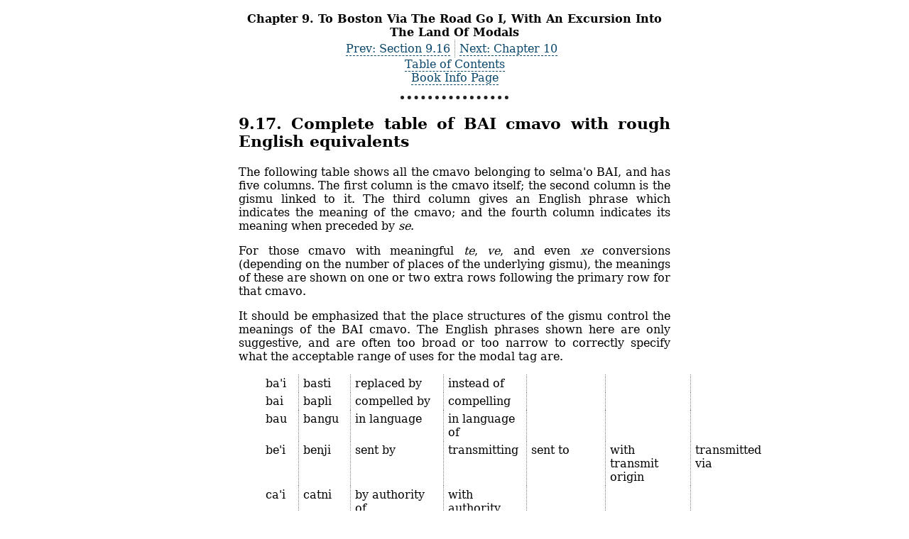

--- FILE ---
content_type: text/html; charset=UTF-8
request_url: https://www.lojban.org/publications/cll.before-20160614/cll_v1.1_xhtml-section-chunks_2016-05-25/section-all-BAI.html
body_size: 4345
content:
<?xml version="1.0" encoding="UTF-8" standalone="no"?>
<!DOCTYPE html PUBLIC "-//W3C//DTD XHTML 1.0 Transitional//EN" "http://www.w3.org/TR/xhtml1/DTD/xhtml1-transitional.dtd">
<html xmlns:mml="http://www.w3.org/1998/Math/MathML" xmlns="http://www.w3.org/1999/xhtml" xml:lang="en" lang="en" manifest="cll.appcache">
  <head>
    <meta http-equiv="Content-Type" content="text/html; charset=UTF-8" />
    <title>9.17. Complete table of BAI cmavo with rough English equivalents</title>
    <link rel="stylesheet" type="text/css" href="final.css" />
    <meta name="generator" content="DocBook XSL Stylesheets V1.78.1" />
    <link rel="home" href="index.html" title="The Complete Lojban Language" />
    <link rel="up" href="chapter-sumti-tcita.html" title="Chapter 9. To Boston Via The Road Go I, With An Excursion Into The Land Of Modals" />
    <link rel="prev" href="section-irregular-BAI.html" title="9.16. CV'V cmavo of selma'o BAI with irregular forms" />
    <link rel="next" href="chapter-tenses.html" title="Chapter 10. Imaginary Journeys: The Lojban Space/Time Tense System" />
    <script xmlns="" xmlns:fo="http://www.w3.org/1999/XSL/Format" xmlns:docbook="http://docbook.org/ns/docbook" type="text/javascript" src="https://cdn.mathjax.org/mathjax/latest/MathJax.js?config=MML_HTMLorMML"></script>
    <meta xmlns="" xmlns:fo="http://www.w3.org/1999/XSL/Format" xmlns:docbook="http://docbook.org/ns/docbook" name="viewport" content="width=device-width, initial-scale=1" />
  </head>
  <body>
    <div xmlns="" xmlns:fo="http://www.w3.org/1999/XSL/Format" xmlns:docbook="http://docbook.org/ns/docbook" class="navheader">
      <table width="100%" summary="Chapter Header">
        <tr>
          <th colspan="3" align="center">Chapter 9. To Boston Via The Road Go I, With An Excursion Into The Land Of Modals</th>
        </tr>
      </table>
      <table width="100%" summary="Navigation header">
        <tr>
          <td width="50%" align="right">
            <a accesskey="p" href="section-irregular-BAI.html">Prev: Section 9.16</a>
          </td>
          <td width="50%" align="left">
            <a accesskey="n" href="chapter-tenses.html">Next: Chapter 10</a>
          </td>
        </tr>
      </table>
    </div>
    <div xmlns="" xmlns:fo="http://www.w3.org/1999/XSL/Format" xmlns:docbook="http://docbook.org/ns/docbook" class="toc-link" align="center">
      <a accesskey="h" href="index.html">Table of Contents</a>
    </div>
    <div xmlns="" xmlns:fo="http://www.w3.org/1999/XSL/Format" xmlns:docbook="http://docbook.org/ns/docbook" class="back-to-info-link" align="center">
      <a accesskey="b" href="https://www.lojban.org/cll">Book Info Page</a>
    </div>
    <hr xmlns="" xmlns:fo="http://www.w3.org/1999/XSL/Format" xmlns:docbook="http://docbook.org/ns/docbook" />
    <div class="section">
      <div class="titlepage">
        <div>
          <div>
            <h2 class="title" style="clear: both"><a id="section-all-BAI"></a>9.17. <a id="c9s17"></a>Complete table of BAI cmavo with rough English equivalents</h2>
          </div>
        </div>
      </div>
      <p><a id="idm47404403624192" class="indexterm"></a><a id="idm47404403623104" class="indexterm"></a> The following table shows all the cmavo belonging to selma'o BAI, and has five columns. The first column is the cmavo itself; the second column is the gismu linked to it. The third column gives an English phrase which indicates the meaning of the cmavo; and the fourth column indicates its meaning when preceded by 
    <a class="glossterm" href="go01.html#valsi-se"><em class="glossterm"><span xml:lang="jbo" class="foreignphrase" lang="jbo"><em xml:lang="jbo" class="foreignphrase" lang="jbo"><a id="idm47404403620480" class="indexterm"></a>se</em></span></em></a>.</p>
      <p>For those cmavo with meaningful 
    <a class="glossterm" href="go01.html#valsi-te"><em class="glossterm"><span xml:lang="jbo" class="foreignphrase" lang="jbo"><em xml:lang="jbo" class="foreignphrase" lang="jbo"><a id="idm47404403617520" class="indexterm"></a>te</em></span></em></a>, 
    <a class="glossterm" href="go01.html#valsi-ve"><em class="glossterm"><span xml:lang="jbo" class="foreignphrase" lang="jbo"><em xml:lang="jbo" class="foreignphrase" lang="jbo"><a id="idm47404403615216" class="indexterm"></a>ve</em></span></em></a>, and even 
    <a class="glossterm" href="go01.html#valsi-xe"><em class="glossterm"><span xml:lang="jbo" class="foreignphrase" lang="jbo"><em xml:lang="jbo" class="foreignphrase" lang="jbo"><a id="idm47404403612608" class="indexterm"></a>xe</em></span></em></a> conversions (depending on the number of places of the underlying gismu), the meanings of these are shown on one or two extra rows following the primary row for that cmavo.</p>
      <p><a id="idm47404403610800" class="indexterm"></a> It should be emphasized that the place structures of the gismu control the meanings of the BAI cmavo. The English phrases shown here are only suggestive, and are often too broad or too narrow to correctly specify what the acceptable range of uses for the modal tag are.</p>
      <p class="allowbreaks"></p>
      <div class="informaltable">
        <table class="cmavo-list">
          <colgroup></colgroup>
          <tr class="cmavo-entry">
            <td class="cmavo">
              <p class="cmavo">ba'i</p>
            </td>
            <td class="gismu">
              <p class="gismu">basti</p>
            </td>
            <td class="modal-place-">
              <p class="modal-place-">replaced by</p>
            </td>
            <td class="modal-place-se">
              <p class="modal-place-se">instead of</p>
            </td>
            <td class="modal-place-te">
              <p class="modal-place-te"></p>
            </td>
            <td class="modal-place-ve">
              <p class="modal-place-ve"></p>
            </td>
            <td class="modal-place-xe">
              <p class="modal-place-xe"></p>
            </td>
          </tr>
          <tr class="cmavo-entry">
            <td class="cmavo">
              <p class="cmavo">bai</p>
            </td>
            <td class="gismu">
              <p class="gismu">bapli</p>
            </td>
            <td class="modal-place-">
              <p class="modal-place-">compelled by</p>
            </td>
            <td class="modal-place-se">
              <p class="modal-place-se">compelling</p>
            </td>
            <td class="modal-place-te">
              <p class="modal-place-te"></p>
            </td>
            <td class="modal-place-ve">
              <p class="modal-place-ve"></p>
            </td>
            <td class="modal-place-xe">
              <p class="modal-place-xe"></p>
            </td>
          </tr>
          <tr class="cmavo-entry">
            <td class="cmavo">
              <p class="cmavo">bau</p>
            </td>
            <td class="gismu">
              <p class="gismu">bangu</p>
            </td>
            <td class="modal-place-">
              <p class="modal-place-">in language</p>
            </td>
            <td class="modal-place-se">
              <p class="modal-place-se">in language of</p>
            </td>
            <td class="modal-place-te">
              <p class="modal-place-te"></p>
            </td>
            <td class="modal-place-ve">
              <p class="modal-place-ve"></p>
            </td>
            <td class="modal-place-xe">
              <p class="modal-place-xe"></p>
            </td>
          </tr>
          <tr class="cmavo-entry">
            <td class="cmavo">
              <p class="cmavo">be'i</p>
            </td>
            <td class="gismu">
              <p class="gismu">benji</p>
            </td>
            <td class="modal-place-">
              <p class="modal-place-">sent by</p>
            </td>
            <td class="modal-place-se">
              <p class="modal-place-se">transmitting</p>
            </td>
            <td class="modal-place-te">
              <p class="modal-place-te">sent to</p>
            </td>
            <td class="modal-place-ve">
              <p class="modal-place-ve">with transmit origin</p>
            </td>
            <td class="modal-place-xe">
              <p class="modal-place-xe">transmitted via</p>
            </td>
          </tr>
          <tr class="cmavo-entry">
            <td class="cmavo">
              <p class="cmavo">ca'i</p>
            </td>
            <td class="gismu">
              <p class="gismu">catni</p>
            </td>
            <td class="modal-place-">
              <p class="modal-place-">by authority of</p>
            </td>
            <td class="modal-place-se">
              <p class="modal-place-se">with authority over</p>
            </td>
            <td class="modal-place-te">
              <p class="modal-place-te"></p>
            </td>
            <td class="modal-place-ve">
              <p class="modal-place-ve"></p>
            </td>
            <td class="modal-place-xe">
              <p class="modal-place-xe"></p>
            </td>
          </tr>
          <tr class="cmavo-entry">
            <td class="cmavo">
              <p class="cmavo">cau</p>
            </td>
            <td class="gismu">
              <p class="gismu">claxu</p>
            </td>
            <td class="modal-place-">
              <p class="modal-place-">lacked by</p>
            </td>
            <td class="modal-place-se">
              <p class="modal-place-se">without</p>
            </td>
            <td class="modal-place-te">
              <p class="modal-place-te"></p>
            </td>
            <td class="modal-place-ve">
              <p class="modal-place-ve"></p>
            </td>
            <td class="modal-place-xe">
              <p class="modal-place-xe"></p>
            </td>
          </tr>
          <tr class="cmavo-entry">
            <td class="cmavo">
              <p class="cmavo">ci'e</p>
            </td>
            <td class="gismu">
              <p class="gismu">ciste</p>
            </td>
            <td class="modal-place-">
              <p class="modal-place-">in system</p>
            </td>
            <td class="modal-place-se">
              <p class="modal-place-se">with system function</p>
            </td>
            <td class="modal-place-te">
              <p class="modal-place-te">of system components</p>
            </td>
            <td class="modal-place-ve">
              <p class="modal-place-ve"></p>
            </td>
            <td class="modal-place-xe">
              <p class="modal-place-xe"></p>
            </td>
          </tr>
          <tr class="cmavo-entry">
            <td class="cmavo">
              <p class="cmavo">ci'o</p>
            </td>
            <td class="gismu">
              <p class="gismu">cinmo</p>
            </td>
            <td class="modal-place-">
              <p class="modal-place-">felt by</p>
            </td>
            <td class="modal-place-se">
              <p class="modal-place-se">feeling emotion</p>
            </td>
            <td class="modal-place-te">
              <p class="modal-place-te"></p>
            </td>
            <td class="modal-place-ve">
              <p class="modal-place-ve"></p>
            </td>
            <td class="modal-place-xe">
              <p class="modal-place-xe"></p>
            </td>
          </tr>
          <tr class="cmavo-entry">
            <td class="cmavo">
              <p class="cmavo">ci'u</p>
            </td>
            <td class="gismu">
              <p class="gismu">ckilu</p>
            </td>
            <td class="modal-place-">
              <p class="modal-place-">on the scale</p>
            </td>
            <td class="modal-place-se">
              <p class="modal-place-se">on scale measuring</p>
            </td>
            <td class="modal-place-te">
              <p class="modal-place-te"></p>
            </td>
            <td class="modal-place-ve">
              <p class="modal-place-ve"></p>
            </td>
            <td class="modal-place-xe">
              <p class="modal-place-xe"></p>
            </td>
          </tr>
          <tr class="cmavo-entry">
            <td class="cmavo">
              <p class="cmavo">cu'u</p>
            </td>
            <td class="gismu">
              <p class="gismu">cusku</p>
            </td>
            <td class="modal-place-">
              <p class="modal-place-">as said by</p>
            </td>
            <td class="modal-place-se">
              <p class="modal-place-se">expressing</p>
            </td>
            <td class="modal-place-te">
              <p class="modal-place-te">as told to</p>
            </td>
            <td class="modal-place-ve">
              <p class="modal-place-ve">expressed in medium</p>
            </td>
            <td class="modal-place-xe">
              <p class="modal-place-xe"></p>
            </td>
          </tr>
          <tr class="cmavo-entry">
            <td class="cmavo">
              <p class="cmavo">de'i</p>
            </td>
            <td class="gismu">
              <p class="gismu">detri</p>
            </td>
            <td class="modal-place-">
              <p class="modal-place-">dated</p>
            </td>
            <td class="modal-place-se">
              <p class="modal-place-se">on the same date as</p>
            </td>
            <td class="modal-place-te">
              <p class="modal-place-te"></p>
            </td>
            <td class="modal-place-ve">
              <p class="modal-place-ve"></p>
            </td>
            <td class="modal-place-xe">
              <p class="modal-place-xe"></p>
            </td>
          </tr>
          <tr class="cmavo-entry">
            <td class="cmavo">
              <p class="cmavo">di'o</p>
            </td>
            <td class="gismu">
              <p class="gismu">diklo</p>
            </td>
            <td class="modal-place-">
              <p class="modal-place-">at the locus of</p>
            </td>
            <td class="modal-place-se">
              <p class="modal-place-se">at specific locus</p>
            </td>
            <td class="modal-place-te">
              <p class="modal-place-te"></p>
            </td>
            <td class="modal-place-ve">
              <p class="modal-place-ve"></p>
            </td>
            <td class="modal-place-xe">
              <p class="modal-place-xe"></p>
            </td>
          </tr>
          <tr class="cmavo-entry">
            <td class="cmavo">
              <p class="cmavo">
                <a class="glossterm" href="go01.html#valsi-dohe">
                  <em class="glossterm">
                    <span xml:lang="jbo" class="foreignphrase" lang="jbo">
                      <em xml:lang="jbo" class="foreignphrase" lang="jbo"><a id="idm47404403504112" class="indexterm"></a>do'e</em>
                    </span>
                  </em>
                </a>
              </p>
            </td>
            <td class="gismu">
              <p class="gismu">-----</p>
            </td>
            <td class="modal-place-">
              <p class="modal-place-">vaguely related to</p>
            </td>
            <td class="modal-place-se">
              <p class="modal-place-se"></p>
            </td>
            <td class="modal-place-te">
              <p class="modal-place-te"></p>
            </td>
            <td class="modal-place-ve">
              <p class="modal-place-ve"></p>
            </td>
            <td class="modal-place-xe">
              <p class="modal-place-xe"></p>
            </td>
          </tr>
          <tr class="cmavo-entry">
            <td class="cmavo">
              <p class="cmavo">du'i</p>
            </td>
            <td class="gismu">
              <p class="gismu">dunli</p>
            </td>
            <td class="modal-place-">
              <p class="modal-place-">as much as</p>
            </td>
            <td class="modal-place-se">
              <p class="modal-place-se">equal to</p>
            </td>
            <td class="modal-place-te">
              <p class="modal-place-te"></p>
            </td>
            <td class="modal-place-ve">
              <p class="modal-place-ve"></p>
            </td>
            <td class="modal-place-xe">
              <p class="modal-place-xe"></p>
            </td>
          </tr>
          <tr class="cmavo-entry">
            <td class="cmavo">
              <p class="cmavo">du'o</p>
            </td>
            <td class="gismu">
              <p class="gismu">djuno</p>
            </td>
            <td class="modal-place-">
              <p class="modal-place-">according to</p>
            </td>
            <td class="modal-place-se">
              <p class="modal-place-se">knowing facts</p>
            </td>
            <td class="modal-place-te">
              <p class="modal-place-te">knowing about</p>
            </td>
            <td class="modal-place-ve">
              <p class="modal-place-ve">under epistemology</p>
            </td>
            <td class="modal-place-xe">
              <p class="modal-place-xe"></p>
            </td>
          </tr>
          <tr class="cmavo-entry">
            <td class="cmavo">
              <p class="cmavo">fa'e</p>
            </td>
            <td class="gismu">
              <p class="gismu">fatne</p>
            </td>
            <td class="modal-place-">
              <p class="modal-place-">reverse of</p>
            </td>
            <td class="modal-place-se">
              <p class="modal-place-se">in reversal of</p>
            </td>
            <td class="modal-place-te">
              <p class="modal-place-te"></p>
            </td>
            <td class="modal-place-ve">
              <p class="modal-place-ve"></p>
            </td>
            <td class="modal-place-xe">
              <p class="modal-place-xe"></p>
            </td>
          </tr>
          <tr class="cmavo-entry">
            <td class="cmavo">
              <p class="cmavo">
                <a class="glossterm" href="go01.html#valsi-fau">
                  <em class="glossterm">
                    <span xml:lang="jbo" class="foreignphrase" lang="jbo">
                      <em xml:lang="jbo" class="foreignphrase" lang="jbo"><a id="idm47404403468464" class="indexterm"></a>fau</em>
                    </span>
                  </em>
                </a>
              </p>
            </td>
            <td class="gismu">
              <p class="gismu">
                <a class="glossterm" href="go01.html#valsi-fasnu">
                  <em class="glossterm">
                    <span xml:lang="jbo" class="foreignphrase" lang="jbo">
                      <em xml:lang="jbo" class="foreignphrase" lang="jbo"><a id="idm47404403464336" class="indexterm"></a>fasnu</em>
                    </span>
                  </em>
                </a>
              </p>
            </td>
            <td class="modal-place-">
              <p class="modal-place-">in the event of</p>
            </td>
            <td class="modal-place-se">
              <p class="modal-place-se"></p>
            </td>
            <td class="modal-place-te">
              <p class="modal-place-te"></p>
            </td>
            <td class="modal-place-ve">
              <p class="modal-place-ve"></p>
            </td>
            <td class="modal-place-xe">
              <p class="modal-place-xe"></p>
            </td>
          </tr>
          <tr class="cmavo-entry">
            <td class="cmavo">
              <p class="cmavo">fi'e</p>
            </td>
            <td class="gismu">
              <p class="gismu">finti</p>
            </td>
            <td class="modal-place-">
              <p class="modal-place-">created by</p>
            </td>
            <td class="modal-place-se">
              <p class="modal-place-se">creating work</p>
            </td>
            <td class="modal-place-te">
              <p class="modal-place-te">created for purpose</p>
            </td>
            <td class="modal-place-ve">
              <p class="modal-place-ve"></p>
            </td>
            <td class="modal-place-xe">
              <p class="modal-place-xe"></p>
            </td>
          </tr>
          <tr class="cmavo-entry">
            <td class="cmavo">
              <p class="cmavo">ga'a</p>
            </td>
            <td class="gismu">
              <p class="gismu">zgana</p>
            </td>
            <td class="modal-place-">
              <p class="modal-place-">to observer</p>
            </td>
            <td class="modal-place-se">
              <p class="modal-place-se">observing</p>
            </td>
            <td class="modal-place-te">
              <p class="modal-place-te">observed by means</p>
            </td>
            <td class="modal-place-ve">
              <p class="modal-place-ve">observed under conditions</p>
            </td>
            <td class="modal-place-xe">
              <p class="modal-place-xe"></p>
            </td>
          </tr>
          <tr class="cmavo-entry">
            <td class="cmavo">
              <p class="cmavo">gau</p>
            </td>
            <td class="gismu">
              <p class="gismu">gasnu</p>
            </td>
            <td class="modal-place-">
              <p class="modal-place-">with agent</p>
            </td>
            <td class="modal-place-se">
              <p class="modal-place-se">as agent in doing</p>
            </td>
            <td class="modal-place-te">
              <p class="modal-place-te"></p>
            </td>
            <td class="modal-place-ve">
              <p class="modal-place-ve"></p>
            </td>
            <td class="modal-place-xe">
              <p class="modal-place-xe"></p>
            </td>
          </tr>
          <tr class="cmavo-entry">
            <td class="cmavo">
              <p class="cmavo">ja'e</p>
            </td>
            <td class="gismu">
              <p class="gismu">jalge</p>
            </td>
            <td class="modal-place-">
              <p class="modal-place-">resulting in</p>
            </td>
            <td class="modal-place-se">
              <p class="modal-place-se">results because of</p>
            </td>
            <td class="modal-place-te">
              <p class="modal-place-te"></p>
            </td>
            <td class="modal-place-ve">
              <p class="modal-place-ve"></p>
            </td>
            <td class="modal-place-xe">
              <p class="modal-place-xe"></p>
            </td>
          </tr>
          <tr class="cmavo-entry">
            <td class="cmavo">
              <p class="cmavo">ja'i</p>
            </td>
            <td class="gismu">
              <p class="gismu">javni</p>
            </td>
            <td class="modal-place-">
              <p class="modal-place-">by rule</p>
            </td>
            <td class="modal-place-se">
              <p class="modal-place-se">by rule prescribing</p>
            </td>
            <td class="modal-place-te">
              <p class="modal-place-te"></p>
            </td>
            <td class="modal-place-ve">
              <p class="modal-place-ve"></p>
            </td>
            <td class="modal-place-xe">
              <p class="modal-place-xe"></p>
            </td>
          </tr>
          <tr class="cmavo-entry">
            <td class="cmavo">
              <p class="cmavo">ji'e</p>
            </td>
            <td class="gismu">
              <p class="gismu">jimte</p>
            </td>
            <td class="modal-place-">
              <p class="modal-place-">up to limit</p>
            </td>
            <td class="modal-place-se">
              <p class="modal-place-se">as a limit of</p>
            </td>
            <td class="modal-place-te">
              <p class="modal-place-te"></p>
            </td>
            <td class="modal-place-ve">
              <p class="modal-place-ve"></p>
            </td>
            <td class="modal-place-xe">
              <p class="modal-place-xe"></p>
            </td>
          </tr>
          <tr class="cmavo-entry">
            <td class="cmavo">
              <p class="cmavo">ji'o</p>
            </td>
            <td class="gismu">
              <p class="gismu">jitro</p>
            </td>
            <td class="modal-place-">
              <p class="modal-place-">under direction</p>
            </td>
            <td class="modal-place-se">
              <p class="modal-place-se">controlling</p>
            </td>
            <td class="modal-place-te">
              <p class="modal-place-te"></p>
            </td>
            <td class="modal-place-ve">
              <p class="modal-place-ve"></p>
            </td>
            <td class="modal-place-xe">
              <p class="modal-place-xe"></p>
            </td>
          </tr>
          <tr class="cmavo-entry">
            <td class="cmavo">
              <p class="cmavo">ji'u</p>
            </td>
            <td class="gismu">
              <p class="gismu">jicmu</p>
            </td>
            <td class="modal-place-">
              <p class="modal-place-">based on</p>
            </td>
            <td class="modal-place-se">
              <p class="modal-place-se">supporting</p>
            </td>
            <td class="modal-place-te">
              <p class="modal-place-te"></p>
            </td>
            <td class="modal-place-ve">
              <p class="modal-place-ve"></p>
            </td>
            <td class="modal-place-xe">
              <p class="modal-place-xe"></p>
            </td>
          </tr>
          <tr class="cmavo-entry">
            <td class="cmavo">
              <p class="cmavo">ka'a</p>
            </td>
            <td class="gismu">
              <p class="gismu">klama</p>
            </td>
            <td class="modal-place-">
              <p class="modal-place-">gone to by</p>
            </td>
            <td class="modal-place-se">
              <p class="modal-place-se">with destination</p>
            </td>
            <td class="modal-place-te">
              <p class="modal-place-te">with origin</p>
            </td>
            <td class="modal-place-ve">
              <p class="modal-place-ve">via route</p>
            </td>
            <td class="modal-place-xe">
              <p class="modal-place-xe">by transport mode</p>
            </td>
          </tr>
          <tr class="cmavo-entry">
            <td class="cmavo">
              <p class="cmavo">ka'i</p>
            </td>
            <td class="gismu">
              <p class="gismu">krati</p>
            </td>
            <td class="modal-place-">
              <p class="modal-place-">represented by</p>
            </td>
            <td class="modal-place-se">
              <p class="modal-place-se">on behalf of</p>
            </td>
            <td class="modal-place-te">
              <p class="modal-place-te"></p>
            </td>
            <td class="modal-place-ve">
              <p class="modal-place-ve"></p>
            </td>
            <td class="modal-place-xe">
              <p class="modal-place-xe"></p>
            </td>
          </tr>
          <tr class="cmavo-entry">
            <td class="cmavo">
              <p class="cmavo">kai</p>
            </td>
            <td class="gismu">
              <p class="gismu">ckaji</p>
            </td>
            <td class="modal-place-">
              <p class="modal-place-">characterizing</p>
            </td>
            <td class="modal-place-se">
              <p class="modal-place-se">with property</p>
            </td>
            <td class="modal-place-te">
              <p class="modal-place-te"></p>
            </td>
            <td class="modal-place-ve">
              <p class="modal-place-ve"></p>
            </td>
            <td class="modal-place-xe">
              <p class="modal-place-xe"></p>
            </td>
          </tr>
          <tr class="cmavo-entry">
            <td class="cmavo">
              <p class="cmavo">ki'i</p>
            </td>
            <td class="gismu">
              <p class="gismu">ckini</p>
            </td>
            <td class="modal-place-">
              <p class="modal-place-">as relation of</p>
            </td>
            <td class="modal-place-se">
              <p class="modal-place-se">related to</p>
            </td>
            <td class="modal-place-te">
              <p class="modal-place-te">with relation</p>
            </td>
            <td class="modal-place-ve">
              <p class="modal-place-ve"></p>
            </td>
            <td class="modal-place-xe">
              <p class="modal-place-xe"></p>
            </td>
          </tr>
          <tr class="cmavo-entry">
            <td class="cmavo">
              <p class="cmavo">ki'u</p>
            </td>
            <td class="gismu">
              <p class="gismu">krinu</p>
            </td>
            <td class="modal-place-">
              <p class="modal-place-">justified by</p>
            </td>
            <td class="modal-place-se">
              <p class="modal-place-se">with justified result</p>
            </td>
            <td class="modal-place-te">
              <p class="modal-place-te"></p>
            </td>
            <td class="modal-place-ve">
              <p class="modal-place-ve"></p>
            </td>
            <td class="modal-place-xe">
              <p class="modal-place-xe"></p>
            </td>
          </tr>
          <tr class="cmavo-entry">
            <td class="cmavo">
              <p class="cmavo">koi</p>
            </td>
            <td class="gismu">
              <p class="gismu">korbi</p>
            </td>
            <td class="modal-place-">
              <p class="modal-place-">bounded by</p>
            </td>
            <td class="modal-place-se">
              <p class="modal-place-se">as boundary of</p>
            </td>
            <td class="modal-place-te">
              <p class="modal-place-te">bordering</p>
            </td>
            <td class="modal-place-ve">
              <p class="modal-place-ve"></p>
            </td>
            <td class="modal-place-xe">
              <p class="modal-place-xe"></p>
            </td>
          </tr>
          <tr class="cmavo-entry">
            <td class="cmavo">
              <p class="cmavo">ku'u</p>
            </td>
            <td class="gismu">
              <p class="gismu">kulnu</p>
            </td>
            <td class="modal-place-">
              <p class="modal-place-">in culture</p>
            </td>
            <td class="modal-place-se">
              <p class="modal-place-se">in culture of</p>
            </td>
            <td class="modal-place-te">
              <p class="modal-place-te"></p>
            </td>
            <td class="modal-place-ve">
              <p class="modal-place-ve"></p>
            </td>
            <td class="modal-place-xe">
              <p class="modal-place-xe"></p>
            </td>
          </tr>
          <tr class="cmavo-entry">
            <td class="cmavo">
              <p class="cmavo">la'u</p>
            </td>
            <td class="gismu">
              <p class="gismu">klani</p>
            </td>
            <td class="modal-place-">
              <p class="modal-place-">as quantity of</p>
            </td>
            <td class="modal-place-se">
              <p class="modal-place-se">in quantity</p>
            </td>
            <td class="modal-place-te">
              <p class="modal-place-te"></p>
            </td>
            <td class="modal-place-ve">
              <p class="modal-place-ve"></p>
            </td>
            <td class="modal-place-xe">
              <p class="modal-place-xe"></p>
            </td>
          </tr>
          <tr class="cmavo-entry">
            <td class="cmavo">
              <p class="cmavo">le'a</p>
            </td>
            <td class="gismu">
              <p class="gismu">klesi</p>
            </td>
            <td class="modal-place-">
              <p class="modal-place-">in category</p>
            </td>
            <td class="modal-place-se">
              <p class="modal-place-se">as category of</p>
            </td>
            <td class="modal-place-te">
              <p class="modal-place-te">defined by quality</p>
            </td>
            <td class="modal-place-ve">
              <p class="modal-place-ve"></p>
            </td>
            <td class="modal-place-xe">
              <p class="modal-place-xe"></p>
            </td>
          </tr>
          <tr class="cmavo-entry">
            <td class="cmavo">
              <p class="cmavo">li'e</p>
            </td>
            <td class="gismu">
              <p class="gismu">lidne</p>
            </td>
            <td class="modal-place-">
              <p class="modal-place-">led by</p>
            </td>
            <td class="modal-place-se">
              <p class="modal-place-se">leading</p>
            </td>
            <td class="modal-place-te">
              <p class="modal-place-te"></p>
            </td>
            <td class="modal-place-ve">
              <p class="modal-place-ve"></p>
            </td>
            <td class="modal-place-xe">
              <p class="modal-place-xe"></p>
            </td>
          </tr>
          <tr class="cmavo-entry">
            <td class="cmavo">
              <p class="cmavo">ma'e</p>
            </td>
            <td class="gismu">
              <p class="gismu">marji</p>
            </td>
            <td class="modal-place-">
              <p class="modal-place-">of material</p>
            </td>
            <td class="modal-place-se">
              <p class="modal-place-se">made from material</p>
            </td>
            <td class="modal-place-te">
              <p class="modal-place-te">in material form of</p>
            </td>
            <td class="modal-place-ve">
              <p class="modal-place-ve"></p>
            </td>
            <td class="modal-place-xe">
              <p class="modal-place-xe"></p>
            </td>
          </tr>
          <tr class="cmavo-entry">
            <td class="cmavo">
              <p class="cmavo">ma'i</p>
            </td>
            <td class="gismu">
              <p class="gismu">manri</p>
            </td>
            <td class="modal-place-">
              <p class="modal-place-">in reference frame</p>
            </td>
            <td class="modal-place-se">
              <p class="modal-place-se">as a standard of</p>
            </td>
            <td class="modal-place-te">
              <p class="modal-place-te"></p>
            </td>
            <td class="modal-place-ve">
              <p class="modal-place-ve"></p>
            </td>
            <td class="modal-place-xe">
              <p class="modal-place-xe"></p>
            </td>
          </tr>
          <tr class="cmavo-entry">
            <td class="cmavo">
              <p class="cmavo">mau</p>
            </td>
            <td class="gismu">
              <p class="gismu">zmadu</p>
            </td>
            <td class="modal-place-">
              <p class="modal-place-">exceeded by</p>
            </td>
            <td class="modal-place-se">
              <p class="modal-place-se">more than</p>
            </td>
            <td class="modal-place-te">
              <p class="modal-place-te"></p>
            </td>
            <td class="modal-place-ve">
              <p class="modal-place-ve"></p>
            </td>
            <td class="modal-place-xe">
              <p class="modal-place-xe"></p>
            </td>
          </tr>
          <tr class="cmavo-entry">
            <td class="cmavo">
              <p class="cmavo">me'a</p>
            </td>
            <td class="gismu">
              <p class="gismu">mleca</p>
            </td>
            <td class="modal-place-">
              <p class="modal-place-">undercut by</p>
            </td>
            <td class="modal-place-se">
              <p class="modal-place-se">less than</p>
            </td>
            <td class="modal-place-te">
              <p class="modal-place-te"></p>
            </td>
            <td class="modal-place-ve">
              <p class="modal-place-ve"></p>
            </td>
            <td class="modal-place-xe">
              <p class="modal-place-xe"></p>
            </td>
          </tr>
          <tr class="cmavo-entry">
            <td class="cmavo">
              <p class="cmavo">me'e</p>
            </td>
            <td class="gismu">
              <p class="gismu">cmene</p>
            </td>
            <td class="modal-place-">
              <p class="modal-place-">with name</p>
            </td>
            <td class="modal-place-se">
              <p class="modal-place-se">as a name for</p>
            </td>
            <td class="modal-place-te">
              <p class="modal-place-te"></p>
            </td>
            <td class="modal-place-ve">
              <p class="modal-place-ve"></p>
            </td>
            <td class="modal-place-xe">
              <p class="modal-place-xe"></p>
            </td>
          </tr>
          <tr class="cmavo-entry">
            <td class="cmavo">
              <p class="cmavo">mu'i</p>
            </td>
            <td class="gismu">
              <p class="gismu">mukti</p>
            </td>
            <td class="modal-place-">
              <p class="modal-place-">motivated by</p>
            </td>
            <td class="modal-place-se">
              <p class="modal-place-se">motive therefore</p>
            </td>
            <td class="modal-place-te">
              <p class="modal-place-te"></p>
            </td>
            <td class="modal-place-ve">
              <p class="modal-place-ve"></p>
            </td>
            <td class="modal-place-xe">
              <p class="modal-place-xe"></p>
            </td>
          </tr>
          <tr class="cmavo-entry">
            <td class="cmavo">
              <p class="cmavo">mu'u</p>
            </td>
            <td class="gismu">
              <p class="gismu">mupli</p>
            </td>
            <td class="modal-place-">
              <p class="modal-place-">exemplified by</p>
            </td>
            <td class="modal-place-se">
              <p class="modal-place-se">as an example of</p>
            </td>
            <td class="modal-place-te">
              <p class="modal-place-te"></p>
            </td>
            <td class="modal-place-ve">
              <p class="modal-place-ve"></p>
            </td>
            <td class="modal-place-xe">
              <p class="modal-place-xe"></p>
            </td>
          </tr>
          <tr class="cmavo-entry">
            <td class="cmavo">
              <p class="cmavo">ni'i</p>
            </td>
            <td class="gismu">
              <p class="gismu">nibli</p>
            </td>
            <td class="modal-place-">
              <p class="modal-place-">entailed by</p>
            </td>
            <td class="modal-place-se">
              <p class="modal-place-se">entails</p>
            </td>
            <td class="modal-place-te">
              <p class="modal-place-te"></p>
            </td>
            <td class="modal-place-ve">
              <p class="modal-place-ve"></p>
            </td>
            <td class="modal-place-xe">
              <p class="modal-place-xe"></p>
            </td>
          </tr>
          <tr class="cmavo-entry">
            <td class="cmavo">
              <p class="cmavo">pa'a</p>
            </td>
            <td class="gismu">
              <p class="gismu">panra</p>
            </td>
            <td class="modal-place-">
              <p class="modal-place-">in addition to</p>
            </td>
            <td class="modal-place-se">
              <p class="modal-place-se">similar to</p>
            </td>
            <td class="modal-place-te">
              <p class="modal-place-te">similar in pattern</p>
            </td>
            <td class="modal-place-ve">
              <p class="modal-place-ve">similar by standard</p>
            </td>
            <td class="modal-place-xe">
              <p class="modal-place-xe"></p>
            </td>
          </tr>
          <tr class="cmavo-entry">
            <td class="cmavo">
              <p class="cmavo">pa'u</p>
            </td>
            <td class="gismu">
              <p class="gismu">pagbu</p>
            </td>
            <td class="modal-place-">
              <p class="modal-place-">with component</p>
            </td>
            <td class="modal-place-se">
              <p class="modal-place-se">as a part of</p>
            </td>
            <td class="modal-place-te">
              <p class="modal-place-te"></p>
            </td>
            <td class="modal-place-ve">
              <p class="modal-place-ve"></p>
            </td>
            <td class="modal-place-xe">
              <p class="modal-place-xe"></p>
            </td>
          </tr>
          <tr class="cmavo-entry">
            <td class="cmavo">
              <p class="cmavo">pi'o</p>
            </td>
            <td class="gismu">
              <p class="gismu">pilno</p>
            </td>
            <td class="modal-place-">
              <p class="modal-place-">used by</p>
            </td>
            <td class="modal-place-se">
              <p class="modal-place-se">using tool</p>
            </td>
            <td class="modal-place-te">
              <p class="modal-place-te"></p>
            </td>
            <td class="modal-place-ve">
              <p class="modal-place-ve"></p>
            </td>
            <td class="modal-place-xe">
              <p class="modal-place-xe"></p>
            </td>
          </tr>
          <tr class="cmavo-entry">
            <td class="cmavo">
              <p class="cmavo">po'i</p>
            </td>
            <td class="gismu">
              <p class="gismu">porsi</p>
            </td>
            <td class="modal-place-">
              <p class="modal-place-">in the sequence</p>
            </td>
            <td class="modal-place-se">
              <p class="modal-place-se">sequenced by rule</p>
            </td>
            <td class="modal-place-te">
              <p class="modal-place-te"></p>
            </td>
            <td class="modal-place-ve">
              <p class="modal-place-ve"></p>
            </td>
            <td class="modal-place-xe">
              <p class="modal-place-xe"></p>
            </td>
          </tr>
          <tr class="cmavo-entry">
            <td class="cmavo">
              <p class="cmavo">pu'a</p>
            </td>
            <td class="gismu">
              <p class="gismu">pluka</p>
            </td>
            <td class="modal-place-">
              <p class="modal-place-">pleased by</p>
            </td>
            <td class="modal-place-se">
              <p class="modal-place-se">in order to please</p>
            </td>
            <td class="modal-place-te">
              <p class="modal-place-te"></p>
            </td>
            <td class="modal-place-ve">
              <p class="modal-place-ve"></p>
            </td>
            <td class="modal-place-xe">
              <p class="modal-place-xe"></p>
            </td>
          </tr>
          <tr class="cmavo-entry">
            <td class="cmavo">
              <p class="cmavo">pu'e</p>
            </td>
            <td class="gismu">
              <p class="gismu">pruce</p>
            </td>
            <td class="modal-place-">
              <p class="modal-place-">by process</p>
            </td>
            <td class="modal-place-se">
              <p class="modal-place-se">processing from</p>
            </td>
            <td class="modal-place-te">
              <p class="modal-place-te">processing into</p>
            </td>
            <td class="modal-place-ve">
              <p class="modal-place-ve">passing through stages</p>
            </td>
            <td class="modal-place-xe">
              <p class="modal-place-xe"></p>
            </td>
          </tr>
          <tr class="cmavo-entry">
            <td class="cmavo">
              <p class="cmavo">
                <a class="glossterm" href="go01.html#valsi-raha">
                  <em class="glossterm">
                    <span xml:lang="jbo" class="foreignphrase" lang="jbo">
                      <em xml:lang="jbo" class="foreignphrase" lang="jbo"><a id="idm47404403190992" class="indexterm"></a>ra'a</em>
                    </span>
                  </em>
                </a>
              </p>
            </td>
            <td class="gismu">
              <p class="gismu">
                <a class="glossterm" href="go01.html#valsi-srana">
                  <em class="glossterm">
                    <span xml:lang="jbo" class="foreignphrase" lang="jbo">
                      <em xml:lang="jbo" class="foreignphrase" lang="jbo"><a id="idm47404403186864" class="indexterm"></a>srana</em>
                    </span>
                  </em>
                </a>
              </p>
            </td>
            <td class="modal-place-">
              <p class="modal-place-">pertained to by</p>
            </td>
            <td class="modal-place-se">
              <p class="modal-place-se">concerning</p>
            </td>
            <td class="modal-place-te">
              <p class="modal-place-te"></p>
            </td>
            <td class="modal-place-ve">
              <p class="modal-place-ve"></p>
            </td>
            <td class="modal-place-xe">
              <p class="modal-place-xe"></p>
            </td>
          </tr>
          <tr class="cmavo-entry">
            <td class="cmavo">
              <p class="cmavo">
                <a class="glossterm" href="go01.html#valsi-rahi">
                  <em class="glossterm">
                    <span xml:lang="jbo" class="foreignphrase" lang="jbo">
                      <em xml:lang="jbo" class="foreignphrase" lang="jbo"><a id="idm47404403177008" class="indexterm"></a>ra'i</em>
                    </span>
                  </em>
                </a>
              </p>
            </td>
            <td class="gismu">
              <p class="gismu">
                <a class="glossterm" href="go01.html#valsi-krasi">
                  <em class="glossterm">
                    <span xml:lang="jbo" class="foreignphrase" lang="jbo">
                      <em xml:lang="jbo" class="foreignphrase" lang="jbo"><a id="idm47404403173136" class="indexterm"></a>krasi</em>
                    </span>
                  </em>
                </a>
              </p>
            </td>
            <td class="modal-place-">
              <p class="modal-place-">from source</p>
            </td>
            <td class="modal-place-se">
              <p class="modal-place-se">as an origin of</p>
            </td>
            <td class="modal-place-te">
              <p class="modal-place-te"></p>
            </td>
            <td class="modal-place-ve">
              <p class="modal-place-ve"></p>
            </td>
            <td class="modal-place-xe">
              <p class="modal-place-xe"></p>
            </td>
          </tr>
          <tr class="cmavo-entry">
            <td class="cmavo">
              <p class="cmavo">rai</p>
            </td>
            <td class="gismu">
              <p class="gismu">traji</p>
            </td>
            <td class="modal-place-">
              <p class="modal-place-">with superlative</p>
            </td>
            <td class="modal-place-se">
              <p class="modal-place-se">superlative in</p>
            </td>
            <td class="modal-place-te">
              <p class="modal-place-te">at extreme</p>
            </td>
            <td class="modal-place-ve">
              <p class="modal-place-ve">superlative among</p>
            </td>
            <td class="modal-place-xe">
              <p class="modal-place-xe"></p>
            </td>
          </tr>
          <tr class="cmavo-entry">
            <td class="cmavo">
              <p class="cmavo">ri'a</p>
            </td>
            <td class="gismu">
              <p class="gismu">rinka</p>
            </td>
            <td class="modal-place-">
              <p class="modal-place-">caused by</p>
            </td>
            <td class="modal-place-se">
              <p class="modal-place-se">causing</p>
            </td>
            <td class="modal-place-te">
              <p class="modal-place-te"></p>
            </td>
            <td class="modal-place-ve">
              <p class="modal-place-ve"></p>
            </td>
            <td class="modal-place-xe">
              <p class="modal-place-xe"></p>
            </td>
          </tr>
          <tr class="cmavo-entry">
            <td class="cmavo">
              <p class="cmavo">ri'i</p>
            </td>
            <td class="gismu">
              <p class="gismu">lifri</p>
            </td>
            <td class="modal-place-">
              <p class="modal-place-">experienced by</p>
            </td>
            <td class="modal-place-se">
              <p class="modal-place-se">experiencing</p>
            </td>
            <td class="modal-place-te">
              <p class="modal-place-te"></p>
            </td>
            <td class="modal-place-ve">
              <p class="modal-place-ve"></p>
            </td>
            <td class="modal-place-xe">
              <p class="modal-place-xe"></p>
            </td>
          </tr>
          <tr class="cmavo-entry">
            <td class="cmavo">
              <p class="cmavo">sau</p>
            </td>
            <td class="gismu">
              <p class="gismu">sarcu</p>
            </td>
            <td class="modal-place-">
              <p class="modal-place-">requiring</p>
            </td>
            <td class="modal-place-se">
              <p class="modal-place-se">necessarily for</p>
            </td>
            <td class="modal-place-te">
              <p class="modal-place-te">necessarily under conditions</p>
            </td>
            <td class="modal-place-ve">
              <p class="modal-place-ve"></p>
            </td>
            <td class="modal-place-xe">
              <p class="modal-place-xe"></p>
            </td>
          </tr>
          <tr class="cmavo-entry">
            <td class="cmavo">
              <p class="cmavo">si'u</p>
            </td>
            <td class="gismu">
              <p class="gismu">sidju</p>
            </td>
            <td class="modal-place-">
              <p class="modal-place-">aided by</p>
            </td>
            <td class="modal-place-se">
              <p class="modal-place-se">assisting in</p>
            </td>
            <td class="modal-place-te">
              <p class="modal-place-te"></p>
            </td>
            <td class="modal-place-ve">
              <p class="modal-place-ve"></p>
            </td>
            <td class="modal-place-xe">
              <p class="modal-place-xe"></p>
            </td>
          </tr>
          <tr class="cmavo-entry">
            <td class="cmavo">
              <p class="cmavo">ta'i</p>
            </td>
            <td class="gismu">
              <p class="gismu">tadji</p>
            </td>
            <td class="modal-place-">
              <p class="modal-place-">by method</p>
            </td>
            <td class="modal-place-se">
              <p class="modal-place-se">as a method for</p>
            </td>
            <td class="modal-place-te">
              <p class="modal-place-te"></p>
            </td>
            <td class="modal-place-ve">
              <p class="modal-place-ve"></p>
            </td>
            <td class="modal-place-xe">
              <p class="modal-place-xe"></p>
            </td>
          </tr>
          <tr class="cmavo-entry">
            <td class="cmavo">
              <p class="cmavo">tai</p>
            </td>
            <td class="gismu">
              <p class="gismu">tamsmi</p>
            </td>
            <td class="modal-place-">
              <p class="modal-place-">as a form of</p>
            </td>
            <td class="modal-place-se">
              <p class="modal-place-se">in form</p>
            </td>
            <td class="modal-place-te">
              <p class="modal-place-te">in form similar to</p>
            </td>
            <td class="modal-place-ve">
              <p class="modal-place-ve"></p>
            </td>
            <td class="modal-place-xe">
              <p class="modal-place-xe"></p>
            </td>
          </tr>
          <tr class="cmavo-entry">
            <td class="cmavo">
              <p class="cmavo">ti'i</p>
            </td>
            <td class="gismu">
              <p class="gismu">stidi</p>
            </td>
            <td class="modal-place-">
              <p class="modal-place-">suggested by</p>
            </td>
            <td class="modal-place-se">
              <p class="modal-place-se">suggesting</p>
            </td>
            <td class="modal-place-te">
              <p class="modal-place-te">suggested to</p>
            </td>
            <td class="modal-place-ve">
              <p class="modal-place-ve"></p>
            </td>
            <td class="modal-place-xe">
              <p class="modal-place-xe"></p>
            </td>
          </tr>
          <tr class="cmavo-entry">
            <td class="cmavo">
              <p class="cmavo">ti'u</p>
            </td>
            <td class="gismu">
              <p class="gismu">tcika</p>
            </td>
            <td class="modal-place-">
              <p class="modal-place-">with time</p>
            </td>
            <td class="modal-place-se">
              <p class="modal-place-se">at the time of</p>
            </td>
            <td class="modal-place-te">
              <p class="modal-place-te"></p>
            </td>
            <td class="modal-place-ve">
              <p class="modal-place-ve"></p>
            </td>
            <td class="modal-place-xe">
              <p class="modal-place-xe"></p>
            </td>
          </tr>
          <tr class="cmavo-entry">
            <td class="cmavo">
              <p class="cmavo">tu'i</p>
            </td>
            <td class="gismu">
              <p class="gismu">stuzi</p>
            </td>
            <td class="modal-place-">
              <p class="modal-place-">with site</p>
            </td>
            <td class="modal-place-se">
              <p class="modal-place-se">as location of</p>
            </td>
            <td class="modal-place-te">
              <p class="modal-place-te"></p>
            </td>
            <td class="modal-place-ve">
              <p class="modal-place-ve"></p>
            </td>
            <td class="modal-place-xe">
              <p class="modal-place-xe"></p>
            </td>
          </tr>
          <tr class="cmavo-entry">
            <td class="cmavo">
              <p class="cmavo">va'o</p>
            </td>
            <td class="gismu">
              <p class="gismu">vanbi</p>
            </td>
            <td class="modal-place-">
              <p class="modal-place-">under conditions</p>
            </td>
            <td class="modal-place-se">
              <p class="modal-place-se">as conditions for</p>
            </td>
            <td class="modal-place-te">
              <p class="modal-place-te"></p>
            </td>
            <td class="modal-place-ve">
              <p class="modal-place-ve"></p>
            </td>
            <td class="modal-place-xe">
              <p class="modal-place-xe"></p>
            </td>
          </tr>
          <tr class="cmavo-entry">
            <td class="cmavo">
              <p class="cmavo">va'u</p>
            </td>
            <td class="gismu">
              <p class="gismu">xamgu</p>
            </td>
            <td class="modal-place-">
              <p class="modal-place-">benefiting from</p>
            </td>
            <td class="modal-place-se">
              <p class="modal-place-se">with beneficiary</p>
            </td>
            <td class="modal-place-te">
              <p class="modal-place-te"></p>
            </td>
            <td class="modal-place-ve">
              <p class="modal-place-ve"></p>
            </td>
            <td class="modal-place-xe">
              <p class="modal-place-xe"></p>
            </td>
          </tr>
          <tr class="cmavo-entry">
            <td class="cmavo">
              <p class="cmavo">zau</p>
            </td>
            <td class="gismu">
              <p class="gismu">zanru</p>
            </td>
            <td class="modal-place-">
              <p class="modal-place-">approved by</p>
            </td>
            <td class="modal-place-se">
              <p class="modal-place-se">approving</p>
            </td>
            <td class="modal-place-te">
              <p class="modal-place-te"></p>
            </td>
            <td class="modal-place-ve">
              <p class="modal-place-ve"></p>
            </td>
            <td class="modal-place-xe">
              <p class="modal-place-xe"></p>
            </td>
          </tr>
          <tr class="cmavo-entry">
            <td class="cmavo">
              <p class="cmavo">zu'e</p>
            </td>
            <td class="gismu">
              <p class="gismu">zukte</p>
            </td>
            <td class="modal-place-">
              <p class="modal-place-">with actor</p>
            </td>
            <td class="modal-place-se">
              <p class="modal-place-se">with means to goal</p>
            </td>
            <td class="modal-place-te">
              <p class="modal-place-te">with goal</p>
            </td>
            <td class="modal-place-ve">
              <p class="modal-place-ve"></p>
            </td>
            <td class="modal-place-xe">
              <p class="modal-place-xe"></p>
            </td>
          </tr>
        </table>
      </div>
      <p class="indent">The lujvo 
    <a class="glossterm" href="go01.html#valsi-tamsmi"><em class="glossterm"><span xml:lang="jbo" class="foreignphrase" lang="jbo"><em xml:lang="jbo" class="foreignphrase" lang="jbo"><a id="idm47404403051040" class="indexterm"></a>tamsmi</em></span></em></a> on which 
    <a class="glossterm" href="go01.html#valsi-tai"><em class="glossterm"><span xml:lang="jbo" class="foreignphrase" lang="jbo"><em xml:lang="jbo" class="foreignphrase" lang="jbo"><a id="idm47404403048448" class="indexterm"></a>tai</em></span></em></a> is based is derived from the tanru 
    <span xml:lang="jbo" class="foreignphrase" lang="jbo"><em xml:lang="jbo" class="foreignphrase" lang="jbo"><a id="idm47404403046512" class="indexterm"></a>tarmi simsa</em></span> and has the place structure:</p>
      <div class="blockquote">
        <blockquote class="blockquote">
          <p class="definition">
            <a class="glossterm" href="go01.html#valsi-tamsmi">
              <em class="glossterm">
                <span xml:lang="jbo" class="foreignphrase" lang="jbo">
                  <em xml:lang="jbo" class="foreignphrase" lang="jbo"><a id="idm47404403042960" class="indexterm"></a>tamsmi</em>
                </span>
              </em>
            </a>
            <span class="definition-content">x1 has form x2, similar in form to x3 in property/quality x4</span>
          </p>
        </blockquote>
      </div>
      <p>This lujvo is employed because 
    <a class="glossterm" href="go01.html#valsi-tarmi"><em class="glossterm"><span xml:lang="jbo" class="foreignphrase" lang="jbo"><em xml:lang="jbo" class="foreignphrase" lang="jbo"><a id="idm47404403039280" class="indexterm"></a>tarmi</em></span></em></a> does not have a place structure useful for the modal's purpose.</p>
    </div>
    <hr xmlns="" xmlns:fo="http://www.w3.org/1999/XSL/Format" xmlns:docbook="http://docbook.org/ns/docbook" />
    <div xmlns="" xmlns:fo="http://www.w3.org/1999/XSL/Format" xmlns:docbook="http://docbook.org/ns/docbook" class="navheader">
      <table width="100%" summary="Chapter Header">
        <tr>
          <th colspan="3" align="center">Chapter 9. To Boston Via The Road Go I, With An Excursion Into The Land Of Modals</th>
        </tr>
      </table>
      <table width="100%" summary="Navigation header">
        <tr>
          <td width="50%" align="right">
            <a accesskey="p" href="section-irregular-BAI.html">Prev: Section 9.16</a>
          </td>
          <td width="50%" align="left">
            <a accesskey="n" href="chapter-tenses.html">Next: Chapter 10</a>
          </td>
        </tr>
      </table>
    </div>
    <div xmlns="" xmlns:fo="http://www.w3.org/1999/XSL/Format" xmlns:docbook="http://docbook.org/ns/docbook" class="toc-link" align="center">
      <a accesskey="h" href="index.html">Table of Contents</a>
    </div>
    <div xmlns="" xmlns:fo="http://www.w3.org/1999/XSL/Format" xmlns:docbook="http://docbook.org/ns/docbook" class="back-to-info-link" align="center">
      <a accesskey="b" href="https://www.lojban.org/cll">Book Info Page</a>
    </div>
  <script defer src="https://static.cloudflareinsights.com/beacon.min.js/vcd15cbe7772f49c399c6a5babf22c1241717689176015" integrity="sha512-ZpsOmlRQV6y907TI0dKBHq9Md29nnaEIPlkf84rnaERnq6zvWvPUqr2ft8M1aS28oN72PdrCzSjY4U6VaAw1EQ==" data-cf-beacon='{"version":"2024.11.0","token":"ece39c6af819443492c630e26eb32f8f","r":1,"server_timing":{"name":{"cfCacheStatus":true,"cfEdge":true,"cfExtPri":true,"cfL4":true,"cfOrigin":true,"cfSpeedBrain":true},"location_startswith":null}}' crossorigin="anonymous"></script>
</body>
</html>


--- FILE ---
content_type: text/css
request_url: https://www.lojban.org/publications/cll.before-20160614/cll_v1.1_xhtml-section-chunks_2016-05-25/final.css
body_size: 3146
content:
/********************
 * NB:
 *
 * When running under Prince, everything that happens here happens *AFTER* /usr/lib/prince/style/xhtml.css
********************/
html {
  /* Modern Georgia-based serif stack, from http://css-tricks.com/snippets/css/font-stacks/ */
  font-family: 'Linux Libertine', Libertine, Constantia, "Lucida Bright", Lucidabright, "Lucida Serif", Lucida, "DejaVu Serif", "Bitstream Vera Serif", "Liberation Serif", Georgia, serif;
  font-size: 9pt;
  text-align: justify;
}

/*********
print display
{{{
*********/
@media print {
  // Avoid ligatures per http://www.princexml.com/forum/topic/1821/how-to-avoid-or-turn-off-ligatures
  p { font-variant: prince-opentype(ccmp) }

  /*********
  print media: anchors/xrefs
  {{{
  *********/
  div.toc a::after {
      content: leader('.') target-counter(attr(href), page);
  }

  a.xref::after {
      content: " (p. " target-counter(attr(href), page) ")";
  }

  /* Make links for printing look like normal text. */
  a {
    color: black !important;
    text-decoration: none !important;
    /*
    TESTING: show non-handled a links in PURPLE
    background: #FF00FF;
    */
    /*
    text-decoration: none;
    border-bottom-style: dashed;
    border-bottom-width: 1px;
    */
  }

  div.toc a {
    color: black;
    background: white;
    text-decoration: none;
    border-bottom-style: none;
  }

  a.link, a.xref, a.glossterm {
    color: black;
    background: white;
    text-decoration: none;
    border-bottom-style: none;
  }
  /****
  print media: anchors/xrefs
  }}}
  ****/

  /*********
  print media: Page structure, title pages, etc
  {{{
  */

  /* div.frontcover, div.halftitlepage, div.titlepage { page-break-before: right } */
  div.imprint { page-break-before: always }
  div.dedication, div.foreword, div.toc, div.preface, div.chapter, div.reference,
  div.appendix, div.bibliography, div.glossary, div.whole-index, div.colophon {
    page-break-before: always
  }
  div.backcover { page-break-before: left }

  div.chapter, div.glossary, div.whole-index {
    page: chapter;
  }

  @page {
    margin: 13mm;
    margin-top: 17mm;
    margin-bottom: 17mm;
    size: 159mm 240mm;
    /* For overflow testing
     * border: 1px solid red;
     */
  }


  /* define default page and names pages: cover, blank, frontmatter */

  @page chapter :left {
    @top-left {
      font-size: 9pt;
      text-align: center;
      content: "The Complete Lojban Language";
      vertical-align: bottom;
      margin-top: 13mm;
      padding-bottom: 2mm;
    }

    @bottom-left {
      font-size: 10pt;
      content: counter(page);
      vertical-align: top;
      margin-bottom: 13mm;
    }
  }

  @page chapter :right {
    @top-right {
      font-size: 9pt;
      text-align: center;
      content: string(header, first);
      vertical-align: bottom;
      margin-top: 13mm;
      padding-bottom: 2mm;
    }

    @bottom-right {
      font-size: 10pt;
      content: counter(page);
      text-align: right;
      vertical-align: top;
      margin-bottom: 13mm;
    }
  }

  @page chapter:first {
    @top-right { content: normal }
  }

  /*
  print media: Page structure, title pages, etc
  }}}
  */

  /* Yes, absolute padding.  If you can think of something better to
   * put this stuff at the bottom of the page... */
  h3.othercredit { padding-top: 180pt; }
}
/****
}}}
****/

/*********
special glyphs
{{{
*********/
p[lang="ko"] {
  font-family: Unifont;
}

p[lang="math"] {
  font-family: 'Linux Biolinum', 'Biolinum', 'DejaVu Sans';
}

/* Make sure that comments *inside* the special glyph natlang look normal */
span.comment {
  font-family: 'Linux Libertine', Libertine, Constantia, "Lucida Bright", Lucidabright, "Lucida Serif", Lucida, "DejaVu Serif", "Bitstream Vera Serif", "Liberation Serif", Georgia, serif;
  font-size: 9pt;
  font-style: normal;
}
/****
}}}
****/

/*********
examples
{{{
*/
div.example {
  page-break-inside: avoid;
  font-family: 'Linux Biolinum', 'Biolinum', 'DejaVu Sans';
  margin-top: 0pt;
  margin-bottom: 0pt;
}

br.example-break {
  display: none;
}
/*
}}}
*/


/*********
glossaries / indices
{{{
*/
div.glossary {
  column-count: 2;
  font-size: 0.9em;
}

div.whole-index {
  column-count: 2;
  font-size: 0.9em;
}

.whole-index a.indexterm {
  content: target-counter(attr(href), page);
  color: black;
  background: white;
  text-decoration: none;
  border-bottom-style: none;
}


/* The index/glossary title spans the whole page, as does any preliminary verbiage */
.whole-index .titlepage * {
  column-span: all;
}
.whole-index > p {
  column-span: all;
}

.glossary .titlepage * {
  column-span: all;
}
.glossary > p {
  column-span: all;
}

.glossary dl {
  margin-top: 0px;
  margin-bottom: 0px;
}

.glossary dt {
  margin-top: 0px;
  margin-bottom: 0px;
}
.glossary dd {
  margin-top: 0px;
  margin-bottom: 0px;
  margin-left: 2em;
}

.whole-index dl {
  margin-top: 0px;
  margin-bottom: 0px;
}

.whole-index dt{
  font-weight: normal;
  margin-top: 0px;
  margin-bottom: 0px;
}
.whole-index dd {
  font-weight: normal;
  margin-top: 0px;
  margin-bottom: 0px;
  margin-left: 0.8em;
}

.whole-index h3, .glossary h3 {
  display: none;
}


/* Allow flow of indexes; see http://www.princexml.com/forum/topic/2798/bad-page-breaks?p=1#13093 */
dt { page-break-after: auto !important }
dt + dd { page-break-before: avoid }

/*
}}}
*/

/*********
basic paragraph
{{{
*/
p {
    display: block;
    margin-top: .1em;
    margin-bottom: .1em;
}
div.section > p {
    text-indent: 1em;
}
/*
}}}
*/

/*********
h[12345] elements
{{{
*/
h1 {
  page-break-before: right;
  page-break-after: avoid;
  string-set: header content();
  prince-page-group: start;
  font-size: 14pt;
  margin: 10pt   0;
  text-align: center;
}
h2 {
  string-set: header content();
  font-size: 11pt;
  margin: 0pt;
  margin-top: 10pt;
}
/*
}}}
*/

/*********
Whitespace managament, mostly reductions.
{{{
 */
div.example, table.cmavo-list {
  margin-top: .5em;
  margin-bottom: .5em;
}

/* Tables, examples, and lists have in indent */
.example-contents, table, ul, ol {
  margin-top: 0pt;
  margin-right: 0pt;
  margin-left: 2em;
  margin-bottom: 0.4em;
  border-spacing: 0pt;
  border: 0pt;
  padding: 0pt;
}

ul, ol {
  padding-left: 1.75em;
}

/* But tables and lists *inside examples* do not have *additional* indent */
div.example-contents table,
div.example-contents div,
div.example-contents ul,
div.example-contents ol,
tr, li {
  border-spacing: 0;
  margin: 0;
  border: 0;
  padding: 0;
}

dl {
  margin: 0pt;
}
dd {
  margin-bottom: 0pt;
}

pre, blockquote {
  border-spacing: 0;
  margin: 0;
  border: 0;
  padding: 0;
  page-break-inside: avoid;
}

div.titlepage + p, p.noindent {
  text-indent: 0pt !important;
}
/*
}}}
 */

/*********
Tables, non-whitespace
{{{
 */
table {
  empty-cells: hide;
  border: none;
  border-collapse: collapse;
}
/* Keep tables with their titles */
div.table, div.informaltable {
  page-break-inside: avoid;
}

/* So the issue here is:
 *
 * docbook allows you to specify styling info in the source, like
 * <table role="nobreaks"> or whatever.
 *
 * But.
 *
 * THe HTML is <div class="table"><table class="nobreaks">, which is
 * fine, except that the tables *title* is inside the div, not the
 * table.
 *
 * So if you watn to do things to a table *and* its title, well,
 * sucks to be you.  I'm handlign it by <para
 * role="nobreaks"><table>... and then in the css it's .nobreaks +
 * div.table {...
 *
 * WHich is freaking lame, but seems to work fine.
 *
 */
.allowbreaks, div.allowbreaks, .allowbreaks + div.table, .allowbreaks + div.informaltable, .allowbreaks + div.example {
  page-break-inside: auto;
}

/* Spacing between adjacent tables */
.informaltable + .informaltable,
.table + .informaltable,
.informaltable + .table,
.table + .table {
  margin-top: 0.4em;
}

table p, table span {
  margin: 0px;
  padding: 0px;
  text-align: left;
}

table td, table th {
  border-left: 1px dotted grey;
  border-right: 1px dotted grey;
  padding-right: 0.4em;
  padding-left: 0.4em;
  vertical-align: top;
}
table.vertsep > tr {
  margin-bottom: 0.4em;
  border-bottom: 1px dotted grey;
  page-break-inside: avoid;
}
table.vertsep > tr:last-child {
  border-bottom: 0;
  page-break-inside: avoid;
}
table tr td:first-child,
table tr th:first-child {
  border-left: 0;
}
table tr td:last-child,
table tr th:last-child {
  border-right: 0;
}
table.noborder td,
table.noborder th {
  border-left: 0;
  border-right: 0;
}

table.rotated table {
  padding: 0;
  border: 0;
  margin: 0;
}

.selbri {
  font-weight: bold;
}

.jbo, .jbophrase {
  font-style: italic;
}
tr.gloss {
  font-weight: bold;
}
/*
}}}
 */

img {
  display: block;
  margin-left: auto;
  margin-right: auto;
}

dl p, dl span {
  margin: 0px;
  padding: 0px;
  text-align: left;
}

/* Very bare lists except in special cases */
ul.bullets {
  list-style-type: disc;
  padding: 0em;
  margin: 1em 0em 1em 3em;
}
ul.bullets li {
  padding: 0em;
  margin: 0em 0em 0em 0em;
}
ul.itemizedlist {
  list-style-type: none;
  padding: 0em;
  margin: 1em 0em 1em 1em;
}
ul.itemizedlist li {
  list-style-type: none;
  padding: 0em;
  margin: 0em 0em 0em 0em;
}

hr {
  width: 30%;
  border: none;
  border-bottom: 5px dotted #222;
}

.book > .titlepage div {
  width: 100%;
}

.book > .titlepage .title {
  font-size: 52pt;
  text-align: center;
  width: 100%;
}

.book > .titlepage .author {
  font-size: 16pt;
  text-align: center;
  width: 100%;
  margin-top: 5em;
}

.book > .titlepage hr {
  display: none;
}

/* See https://sourceforge.net/p/docbook/bugs/1366/ for why the + is
 * there
 */
p.twocolumn + div {
  -webkit-column-count: 2; /* Chrome, Safari, Opera */
  -moz-column-count: 2; /* Firefox */
  column-count: 2;
  margin-top: .5em;
  margin-bottom: .5em;
}

.logical-vowel {
  font-size: 120%;
  font-weight: bold;
}

.varname {
  font-size: 8pt;
  font-weight: bold;
}

br.table-break {
  display: none;
}


/*********
screen display
{{{
*********/

@media screen {
  body {
    max-width: 38em;
    margin: auto;
    padding: 1em;
  }

  .navheader table,
  .navfooter table {
    margin: 0;
  }

  hr {
    width: 25%;
    margin: 1em auto;
  }

  h1,
  h1.title {
    font-size: 150%;
    margin: 1em auto;
  }

  h2,
  h2.title {
    font-size: 135%;
    margin: 1em auto 1em auto;
  }

  h3,
  h3.title,
  p.title {
    font-size: 110%;
    margin: 1em auto 0.5em auto;
  }

  a {
    color: #0B486B;
    text-decoration: none;
    border-bottom-style: dashed;
    border-bottom-width: 1px;
  }

  p {
    hyphens: auto;
    /* remove vendor-prefixed styles once hyphenation is fully supported by Chrome and IE. */
    -ms-hyphens: auto;
    -webkit-hyphens: auto;
    margin: 1em auto;
  }
  div.section > p {
    text-indent: 0;
  }

  table {
    text-align: left;
  }

  table td {
    padding: 0.2em 0.4em;
  }
}

/* Styles specifically for small screens. */
@media screen and (max-width: 1800px) {
  body {
    font-size: 16px;
  }
}

/* Styles for medium to large screens. */
@media screen and (min-width: 1800px) {
  body {
    font-size: 19px;
  }
}

/* Styles for giant and ultra-high-resolution screens. */
@media screen and (min-width: 3600px) {
  body {
    font-size: 22px;
  }
}
/****
}}}
****/
